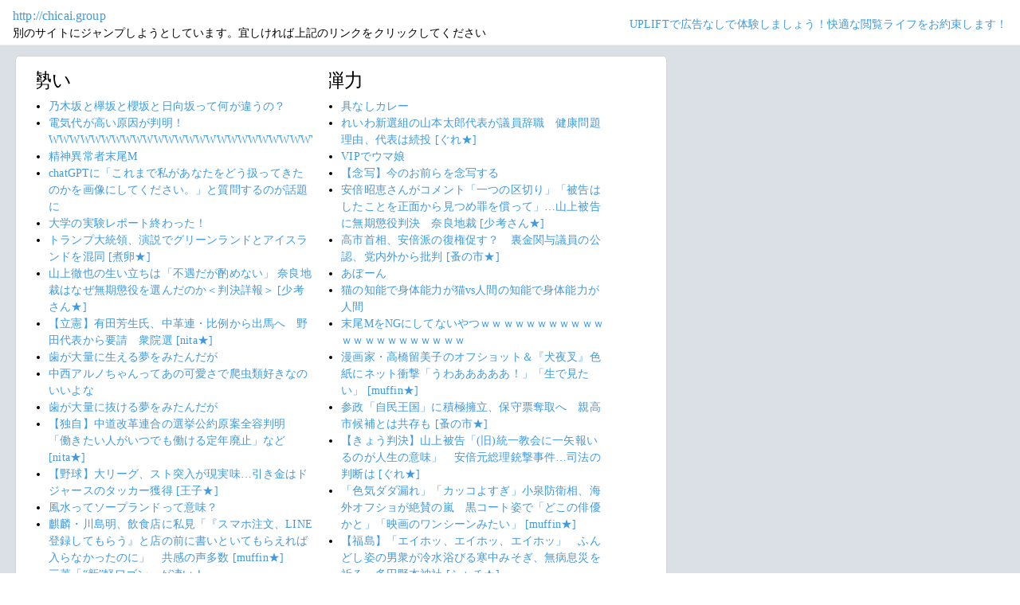

--- FILE ---
content_type: text/html; charset=shift_jis
request_url: https://jump.5ch.net/?http://chicai.group
body_size: 7394
content:

 <!DOCTYPE html>
<html lang="ja">
<head>
<!--<script type="text/javascript" charset="UTF-8" src="//j.microad.net/js/compass.js" onload="new microadCompass.AdInitializer().initialize();" async></script>-->
<!-- Google tag (gtag.js) -->
<script async src="https://www.googletagmanager.com/gtag/js?id=G-7NQT8916KZ"></script>
<script>
  window.dataLayer = window.dataLayer || [];
  function gtag(){dataLayer.push(arguments);}
  gtag("js", new Date());

  gtag("config", "G-7NQT8916KZ");
</script>
<meta charset="shift_jis">
<META http-equiv=Content-Type content="text/html; charset=shift_jis">
<title>Jump@5ch</title>
<link rel="stylesheet" href="https://5ch.net/css/css/font-awesome.min.css">
<link href="https://5ch.net/vendor/bootstrap/css/bootstrap.min.css" rel="stylesheet">
<link href="https://5ch.net/css/5ch.css" rel="stylesheet">
<script src="https://cdn.browsiprod.com/bootstrap/bootstrap.js" id="browsi-tag" data-pubKey="loki" data-siteKey="gochannel" async></script>
<style>
    
    body {
        color: black !important;
        font-family: ArialMT, "Hiragino Kaku Gothic ProN", "繝偵Λ繧ｮ繝手ｧ偵ざ ProN W3" !important;
        letter-spacing: .01em;
        font-size: .9em;
    }

    #top-ads, #bottom-ads {
        background-color: #fff;
        margin: 20px;
    }

    @media (min-width: 1200px){
        .container {
          max-width: 97%;
          padding-right: 0;
          padding-left: 0;
        }

    }

    @media (min-width: 992px){
        .container {
            max-width: 97%;
        }

    }

    @media (max-width: 1111px) {


        #top-ads {
            margin-top: 60px;
        }  
    }

    @media (max-width: 991px) {
        .container {
            max-width: 97%;
        }



        #top-ads {
            margin-top: 65px;
        }  
      
    }

    @media (max-width: 840px) {


        #top-ads {
            margin-top: 70px;
        }  
    }

    @media screen and (max-width: 720px) {


        #top-ads {
            margin-top: 110px;
        }  
    }

    @media screen and (max-width: 600px) {


        .url-redirect, .warning-text{
            width: 83%!important;
            
        }    

        #top-ads {
            margin-top: 130px;
        }  
    }

    @media screen and (max-width: 480px) {


        .url-redirect, .warning-text{
            width: 83%!important;
            
        }


        #top-ads {
            margin-top: 140px;
        }

    }

    @media (min-width: 768px){
        .col-md-3 {
            max-width: unset;
        }
    }

    .url-redirect{
        font-size: 1.1em;
        word-wrap: break-word;
    }

    .warning-text{
        word-wrap: break-word;
    }

    .card-body {
      /*padding: 0;*/
      padding:.62rem .8rem
    }

    .card {
        /*background-color: unset!important;*/
        border: unset!important;
        height:700px;
        /*position: absolute;*/
    }

    .post-item-box ul, .threads ul {
        list-style: disc;
    }

    .post-item-box {
      padding: 0px 40px 20px 40px!important;
      display: flex;
    }

    .post-item-box .h4, .post-item-box h4 {
      font-size: 1.5rem;
      margin-left: -20px;
      margin-top: 30px;
    }

    div#stick-bottom-ads {
        position: fixed;
        width: 50%;
        bottom: 10px;
    } 


    footer#footer-area{
        border-top: 1px solid #dae0e6;
    }

    .footer-text{
        width:100%;text-align:center;color:green;
    }




</style>
</head>
<body class="ch5-body ">
    <nav class="navbar navbar-expand-lg navbar-dark bg-light fixed-top">
        <div class="container">

            <div class="">
                <div class="url-redirect">
                    <a rel="noopener noreferrer nofollow" href="http://chicai.group">http://chicai.group</a>
                </div>
                <div class="warning-text">
                    別のサイトにジャンプしようとしています。宜しければ上記のリンクをクリックしてください
                </div>
            </div>

            

            <div class="collapses navbar-collapses" id="navbarResponsive">
                
                <ul class="navbar-nav ml-auto">
                <li class="nav-item">
                    <div class="right_header_links">
                        <a href="https://uplift.5ch.net/" target="_blank">UPLIFTで広告なしで体験しましょう！快適な閲覧ライフをお約束します！</a>
                    </div>
                </li>
                </ul>
            </div>

        </div>
    </nav>


    



    <div id="main-content-box">
        <div class="container">
            <div class="row">

                <div class="col-lg-8">
                    <div class="post-item-box">
                            <div style='overflow-x:hidden;max-width:48%;float:left;margin-right: 35px;padding-left:15px;margin-top: -14px;margin-left: -14px;'><h4>勢い</h4><ul class="threads"><li class="thread"><a href="https://mi.5ch.net/test/read.cgi/news4vip/1769023516/l50">乃木坂と欅坂と櫻坂と日向坂って何が違うの？ </a></li><li class="thread"><a href="https://mi.5ch.net/test/read.cgi/news4vip/1769023931/l50">電気代が高い原因が判明！WWWWWWWWWWWWWWWWWWWWWWWWWWWWWWWWWWWWWW </a></li><li class="thread"><a href="https://mi.5ch.net/test/read.cgi/news4vip/1769023457/l50">精神異常者末尾M </a></li><li class="thread"><a href="https://mi.5ch.net/test/read.cgi/news4vip/1769022557/l50">chatGPTに「これまで私があなたをどう扱ってきたのかを画像にしてください。」と質問するのが話題に </a></li><li class="thread"><a href="https://mi.5ch.net/test/read.cgi/news4vip/1769022978/l50">大学の実験レポート終わった！ </a></li><li class="thread"><a href="https://asahi.5ch.net/test/read.cgi/newsplus/1769016881/l50">トランプ大統領、演説でグリーンランドとアイスランドを混同  [煮卵★]</a></li><li class="thread"><a href="https://asahi.5ch.net/test/read.cgi/newsplus/1769006366/l50">山上徹也の生い立ちは「不遇だが酌めない」 奈良地裁はなぜ無期懲役を選んだのか＜判決詳報＞  [少考さん★]</a></li><li class="thread"><a href="https://asahi.5ch.net/test/read.cgi/newsplus/1769002792/l50">【立憲】有田芳生氏、中革連・比例から出馬へ　野田代表から要請　衆院選  [nita★]</a></li><li class="thread"><a href="https://mi.5ch.net/test/read.cgi/news4vip/1769023559/l50">歯が大量に生える夢をみたんだが </a></li><li class="thread"><a href="https://mi.5ch.net/test/read.cgi/news4vip/1769023265/l50">中西アルノちゃんってあの可愛さで爬虫類好きなのいいよな </a></li><li class="thread"><a href="https://mi.5ch.net/test/read.cgi/news4vip/1769022913/l50">歯が大量に抜ける夢をみたんだが </a></li><li class="thread"><a href="https://asahi.5ch.net/test/read.cgi/newsplus/1769002066/l50">【独自】中道改革連合の選挙公約原案全容判明　「働きたい人がいつでも働ける定年廃止」など  [nita★]</a></li><li class="thread"><a href="https://hayabusa9.5ch.net/test/read.cgi/mnewsplus/1769000263/l50">【野球】大リーグ、スト突入が現実味…引き金はドジャースのタッカー獲得  [王子★]</a></li><li class="thread"><a href="https://mi.5ch.net/test/read.cgi/news4vip/1769022463/l50">風水ってソープランドって意味？ </a></li><li class="thread"><a href="https://hayabusa9.5ch.net/test/read.cgi/mnewsplus/1768978813/l50">麒麟・川島明、飲食店に私見「『スマホ注文、LINE登録してもらう』と店の前に書いといてもらえれば入らなかったのに」　共感の声多数  [muffin★]</a></li><li class="thread"><a href="https://mi.5ch.net/test/read.cgi/news4vip/1769022375/l50">三菱「“新”軽ワゴン」が凄い！ </a></li><li class="thread"><a href="https://hayabusa9.5ch.net/test/read.cgi/mnewsplus/1769010540/l50">【芸能】アイドルがファミレスのラストオーダーの対応に怒り！「意味わからん」　意見様々「じゃあ受けるなよ」「帰りたいんだよ」  [冬月記者★]</a></li><li class="thread"><a href="https://asahi.5ch.net/test/read.cgi/newsplus/1768986647/l50">議員辞職のれいわ・山本代表　衆院選応援は「表には出ません」と明言　今は「数値を悪くしない」ことを優先  [どどん★]</a></li><li class="thread"><a href="https://hayabusa9.5ch.net/test/read.cgi/mnewsplus/1768990432/l50">【野球】文化放送　ＷＢＣアメリカラウンド生中継を発表「無料で楽しんで」  [王子★]</a></li><li class="thread"><a href="https://mi.5ch.net/test/read.cgi/news4vip/1769021806/l50">飲食店退職決定した！ </a></li><li class="thread"><a href="https://mi.5ch.net/test/read.cgi/news4vip/1769023389/l50">ポテチ食べるとき粉々にしてる </a></li><li class="thread"><a href="https://hayabusa9.5ch.net/test/read.cgi/mnewsplus/1769005655/l50">ひろゆき氏、高級車の『残クレ』問題で私見  「何が問題か全く分からない。 レンタカー借りる人に文句言う人なんて全くいない…」  [冬月記者★]</a></li><li class="thread"><a href="https://asahi.5ch.net/test/read.cgi/newsplus/1769002694/l50">れいわ・山本太郎代表 「中道って意味不明。仏罰くだればいい」「国を壊す民主党が合体、希望持ってる国民、また騙されるぞ！」  [お断り★]</a></li><li class="thread"><a href="https://hayabusa9.5ch.net/test/read.cgi/mnewsplus/1769005136/l50">「水ダウ」異例の生放送企画に賛否…きしたかの高野の高飛び込みリベンジ　ネット様々「さすが水ダウ」「可哀想」「令和に大丈夫？」  [冬月記者★]</a></li><li class="thread"><a href="https://asahi.5ch.net/test/read.cgi/newsplus/1768962705/l50">【茨城】水戸ネイリスト女性殺害事件で被害者の知人の男を殺人容疑で逮捕  [ぐれ★]</a></li><li class="thread"><a href="https://asahi.5ch.net/test/read.cgi/newsplus/1768995365/l50">【あっ…】共産党が公約発表　スパイ防止法に反対   「右へなびく」高市政権と対決  [nita★]</a></li><li class="thread"><a href="https://asahi.5ch.net/test/read.cgi/newsplus/1768954534/l50">ソニーの「テレビ事業分離」に見える極めて合理的な思惑、日の丸家電は“生き残り策”のお手本にせよ 　(長内 厚氏)  [少考さん★]</a></li><li class="thread"><a href="https://hayabusa9.5ch.net/test/read.cgi/mnewsplus/1769011685/l50">議員辞職の山本太郎、『新党中道』に「創価学会と連合だろ。仏罰くだればいいのに。こういう嘘つきどもは」  [jinjin★]</a></li><li class="thread"><a href="https://asahi.5ch.net/test/read.cgi/newsplus/1768985974/l50">【衆院選】高市首相の息子、山本建氏を自民党が公認せず！「週刊文春」疑惑報道直後に高市氏事務所が回答「本日、決定されました」  [ぐれ★]</a></li><li class="thread"><a href="https://mi.5ch.net/test/read.cgi/news4vip/1768998417/l50">【政治】高市早苗「通したい法案がある。通していいか、この選挙で国民に信を問いたい」 </a></li><li class="thread"><a href="https://asahi.5ch.net/test/read.cgi/newsplus/1768948948/l50">「衆院解散」高市首相の説明に「納得しない」が大半　一方で「中道」への期待は…＜あなた発アンケート＞  [蚤の市★]</a></li><li class="thread"><a href="https://mi.5ch.net/test/read.cgi/news4vip/1769019843/l50">腹減ったからお好み焼き作ろうかな </a></li><li class="thread"><a href="https://mi.5ch.net/test/read.cgi/news4vip/1769021750/l50">素人同士のスマホ撮りハメ撮り見てたらコンドームなしでアナルに入れてた・・・ </a></li><li class="thread"><a href="https://mi.5ch.net/test/read.cgi/news4vip/1769013233/l50">太りたいのに太れない体質マジでクソなんだが </a></li><li class="thread"><a href="https://mi.5ch.net/test/read.cgi/news4vip/1769021496/l50">白子の天ぷら初めて食べてみたんだが </a></li><li class="thread"><a href="https://asahi.5ch.net/test/read.cgi/newsplus/1768979448/l50">安倍昭恵さんがコメント「一つの区切り」「被告はしたことを正面から見つめ罪を償って」…山上被告に無期懲役判決　奈良地裁  [少考さん★]</a></li><li class="thread"><a href="https://mi.5ch.net/test/read.cgi/news4vip/1769022285/l50">大勢の人が問題なく行える作業を出来ない人の事を病気とする風潮 </a></li><li class="thread"><a href="https://asahi.5ch.net/test/read.cgi/newsplus/1768976455/l50">【愛媛】スーパーの入り口にダンプカーで突っ込む　暴力団・山口組系幹部ら２人を逮捕  [シャチ★]</a></li><li class="thread"><a href="https://mi.5ch.net/test/read.cgi/news4vip/1769019058/l50">友達「俺うなぎの蒲焼き食ったことないんだよね」俺「え！？まじ！？一回も！？」 </a></li><li class="thread"><a href="https://mi.5ch.net/test/read.cgi/news4vip/1768948508/l50">VIPでウマ娘 </a></li><li class="thread"><a href="https://hayabusa9.5ch.net/test/read.cgi/mnewsplus/1768966117/l50">【サッカー】ドイツでＷ杯ボイコット論浮上　グリーンランド巡り米国に反発  [征夷大将軍★]</a></li></ul></div><div style='overflow-x:hidden;max-width:48%;float:left;margin-right: 35px;padding-left:15px;margin-top: -14px;margin-left: -14px;'><h4>弾力</h4><ul class="threads"><li class="thread"><a href="https://mi.5ch.net/test/read.cgi/news4vip/1769021601/l50">具なしカレー </a></li><li class="thread"><a href="https://asahi.5ch.net/test/read.cgi/newsplus/1768985558/l50">れいわ新選組の山本太郎代表が議員辞職　健康問題理由、代表は続投  [ぐれ★]</a></li><li class="thread"><a href="https://mi.5ch.net/test/read.cgi/news4vip/1768948508/l50">VIPでウマ娘 </a></li><li class="thread"><a href="https://mi.5ch.net/test/read.cgi/news4vip/1769021884/l50">【念写】今のお前らを念写する </a></li><li class="thread"><a href="https://asahi.5ch.net/test/read.cgi/newsplus/1768979448/l50">安倍昭恵さんがコメント「一つの区切り」「被告はしたことを正面から見つめ罪を償って」…山上被告に無期懲役判決　奈良地裁  [少考さん★]</a></li><li class="thread"><a href="https://asahi.5ch.net/test/read.cgi/newsplus/1769002083/l50">高市首相、安倍派の復権促す？　裏金関与議員の公認、党内外から批判  [蚤の市★]</a></li><li class="thread"><a href="https://hayabusa9.5ch.net/test/read.cgi/mnewsplus/1768926420/l50">あぼーん</a></li><li class="thread"><a href="https://mi.5ch.net/test/read.cgi/news4vip/1769022730/l50">猫の知能で身体能力が猫vs人間の知能で身体能力が人間 </a></li><li class="thread"><a href="https://mi.5ch.net/test/read.cgi/news4vip/1769021782/l50">末尾MをNGにしてないやつｗｗｗｗｗｗｗｗｗｗｗｗｗｗｗｗｗｗｗｗｗｗ </a></li><li class="thread"><a href="https://hayabusa9.5ch.net/test/read.cgi/mnewsplus/1768978183/l50">漫画家・高橋留美子のオフショット＆『犬夜叉』色紙にネット衝撃「うわあああああ！」「生で見たい」  [muffin★]</a></li><li class="thread"><a href="https://asahi.5ch.net/test/read.cgi/newsplus/1768950550/l50">参政「自民王国」に積極擁立、保守票奪取へ　親高市候補とは共存も  [蚤の市★]</a></li><li class="thread"><a href="https://asahi.5ch.net/test/read.cgi/newsplus/1768950150/l50">【きょう判決】山上被告「(旧)統一教会に一矢報いるのが人生の意味」　安倍元総理銃撃事件…司法の判断は  [ぐれ★]</a></li><li class="thread"><a href="https://hayabusa9.5ch.net/test/read.cgi/mnewsplus/1769007179/l50">「色気ダダ漏れ」「カッコよすぎ」小泉防衛相、海外オフショが絶賛の嵐　黒コート姿で「どこの俳優かと」「映画のワンシーンみたい」  [muffin★]</a></li><li class="thread"><a href="https://asahi.5ch.net/test/read.cgi/newsplus/1768998092/l50">【福島】「エイホッ、エイホッ、エイホッ」　ふんどし姿の男衆が冷水浴びる寒中みそぎ、無病息災を祈る　多田野本神社  [シャチ★]</a></li><li class="thread"><a href="https://asahi.5ch.net/test/read.cgi/newsplus/1768949402/l50">中道改革連合、「公明」比例上位へ調整…「バーター協力」成否が焦点  [蚤の市★]</a></li><li class="thread"><a href="https://asahi.5ch.net/test/read.cgi/newsplus/1768975134/l50">【中革連】波紋広がる安住氏の辺野古発言、立憲民主主党・沖縄県連が抗議　「沖縄県民を侮辱」  [nita★]</a></li><li class="thread"><a href="https://mi.5ch.net/test/read.cgi/news4vip/1769020128/l50">バチャ豚「〇〇する？」←指示と言われないように遠回しにやらせようとするこの言い回しが死ぬほど気持ち悪い </a></li><li class="thread"><a href="https://mi.5ch.net/test/read.cgi/news4vip/1769021349/l50">明日、日本が舞台のオープンワールドゲーの映像公開 </a></li><li class="thread"><a href="https://asahi.5ch.net/test/read.cgi/newsplus/1768993396/l50">【しょうゆ】「特選」「超特選」って何が違うの？　キッコーマンに聞いてわかった“意外”な基準  [ぐれ★]</a></li><li class="thread"><a href="https://asahi.5ch.net/test/read.cgi/newsplus/1768898828/l50">【中道】安住幹事長　〈立憲として「辺野古中止」の立場に変わりはない。〉  [少考さん★]</a></li><li class="thread"><a href="https://mi.5ch.net/test/read.cgi/news4vip/1769021730/l50">さーて洗濯物干すかな！！洗濯バサミ「バキィ！！パラパラパラパラ」 </a></li><li class="thread"><a href="https://mi.5ch.net/test/read.cgi/news4vip/1769019561/l50">朝日新聞と毎日新聞のデジタル版会員だけど、言うほど『毎日＝中道』なのか？ </a></li><li class="thread"><a href="https://hayabusa9.5ch.net/test/read.cgi/mnewsplus/1768987784/l50">【歌舞伎俳優】ケバブ店のドア破壊し逮捕の中村鶴松　謹慎処分を発表　２月の初代舞鶴襲名は見送りに  [muffin★]</a></li><li class="thread"><a href="https://mi.5ch.net/test/read.cgi/news4vip/1769021431/l50">下手やがえろい絵描いた、どうよ </a></li><li class="thread"><a href="https://asahi.5ch.net/test/read.cgi/newsplus/1768970061/l50">民民主、中道から出馬意向の円より子氏を除籍処分　「結束乱した」  [蚤の市★]</a></li><li class="thread"><a href="https://hayabusa9.5ch.net/test/read.cgi/mnewsplus/1769014799/l50">【格闘技】「俺はこいつを絶対許さない」  ブレイキングダウン出場選手がブチギレ！　散歩中に不審者が妻に「ブス」で激怒　警察も出動  [冬月記者★]</a></li><li class="thread"><a href="https://hayabusa9.5ch.net/test/read.cgi/mnewsplus/1769006707/l50">THE　W決勝女芸人　実は国立大医学部卒、医師免許所持「０歳で公文式、２歳で本読めるように」上田晋也「釈迦だよ」  [muffin★]</a></li><li class="thread"><a href="https://asahi.5ch.net/test/read.cgi/newsplus/1768997578/l50">高市首相、福島特産のあんぽ柿ぺろり  [少考さん★]</a></li><li class="thread"><a href="https://mi.5ch.net/test/read.cgi/news4vip/1769021563/l50">生活保護を受けている私だけど、こんばんはー！ </a></li><li class="thread"><a href="https://hayabusa9.5ch.net/test/read.cgi/mnewsplus/1768892422/l50">中川翔子「xが無理になってきた」  [ひかり★]</a></li><li class="thread"><a href="https://mi.5ch.net/test/read.cgi/news4vip/1769021545/l50">「子供がまだ食ってる途中でしょうが」←コレの英訳wwwwwwwwwwwwwwwwwwwwwwwwwwww </a></li><li class="thread"><a href="https://mi.5ch.net/test/read.cgi/news4vip/1768891558/l50">Fate/GOスレ </a></li><li class="thread"><a href="https://mi.5ch.net/test/read.cgi/news4vip/1769013864/l50">中国拳法の達人ってみんなインチキだよね </a></li><li class="thread"><a href="https://mi.5ch.net/test/read.cgi/news4vip/1769021179/l50">ニートなんですけど(´・ω・｀) </a></li><li class="thread"><a href="https://hayabusa9.5ch.net/test/read.cgi/mnewsplus/1768997034/l50">【サッカー】日本代表森保監督、新装開店に並ぶほどパチンコ好きだったのにやめたワケを明かす 「なくなるのはお金だけ…」  [ゴアマガラ★]</a></li><li class="thread"><a href="https://asahi.5ch.net/test/read.cgi/newsplus/1768993605/l50">維新が衆院選マニフェストを発表 「副首都」候補に福岡・札幌を加えた理由とは  [首都圏の虎★]</a></li><li class="thread"><a href="https://mi.5ch.net/test/read.cgi/news4vip/1768896109/l50">【マギレコ】VIPでマギアレコード＆マギアエクセドラ【まどドラ】 </a></li><li class="thread"><a href="https://hayabusa9.5ch.net/test/read.cgi/mnewsplus/1768988177/l50">【WOWOWドラマ】「北方謙三 水滸伝」織田裕二、反町隆史、亀梨和也のキャラPV解禁　全面帯ビジュアルも  [muffin★]</a></li><li class="thread"><a href="https://asahi.5ch.net/test/read.cgi/newsplus/1768902016/l50">【チームみらい】安野党首「我々は全ての政党の中で唯一消費税減税に慎重な立場」「消費税減税より社会保険料減額が優先」その理由とは  [樽悶★]</a></li><li class="thread"><a href="https://asahi.5ch.net/test/read.cgi/newsplus/1768858685/l50">AIで「老害化する若者」が増える？ 手書きの減少が及ぼす影響　大人も「漢字が出てこない」  [七波羅探題★]</a></li><li class="thread"><a href="https://asahi.5ch.net/test/read.cgi/newsplus/1768948742/l50">【高市解散】玉木代表が抗議Ｘ「首相周辺から出される偽りの情報を垂れ流し、やめて」　高市解散の原因が国民民主説を否定  [ぐれ★]</a></li></ul></div>
                     </div>
                </div>

                

            </div>
        </div>
    </div>


    

    

    <footer class="py-5 bg-light" id="footer-area">
        <div class="container">
            <p class="m-0 text-center text-dark content">
                <div class="footer-text"><strong>Cipher Simian ★</strong></div>
            </p>
        </div>
    </footer>

    <script src="https://5ch.net/vendor/jquery/jquery.min.js"></script>
    <script src="https://5ch.net/vendor/bootstrap/js/bootstrap.bundle.min.js"></script>

<!--<script type="text/javascript" charset="UTF-8" src="//j.microad.net/js/compass.js" onload="new microadCompass.AdInitializer().initialize();"></script>-->
<script defer src="https://static.cloudflareinsights.com/beacon.min.js/vcd15cbe7772f49c399c6a5babf22c1241717689176015" integrity="sha512-ZpsOmlRQV6y907TI0dKBHq9Md29nnaEIPlkf84rnaERnq6zvWvPUqr2ft8M1aS28oN72PdrCzSjY4U6VaAw1EQ==" data-cf-beacon='{"version":"2024.11.0","token":"e4c5c0d5c04c433485715e1034f8da46","r":1,"server_timing":{"name":{"cfCacheStatus":true,"cfEdge":true,"cfExtPri":true,"cfL4":true,"cfOrigin":true,"cfSpeedBrain":true},"location_startswith":null}}' crossorigin="anonymous"></script>
</body>
</html>

        